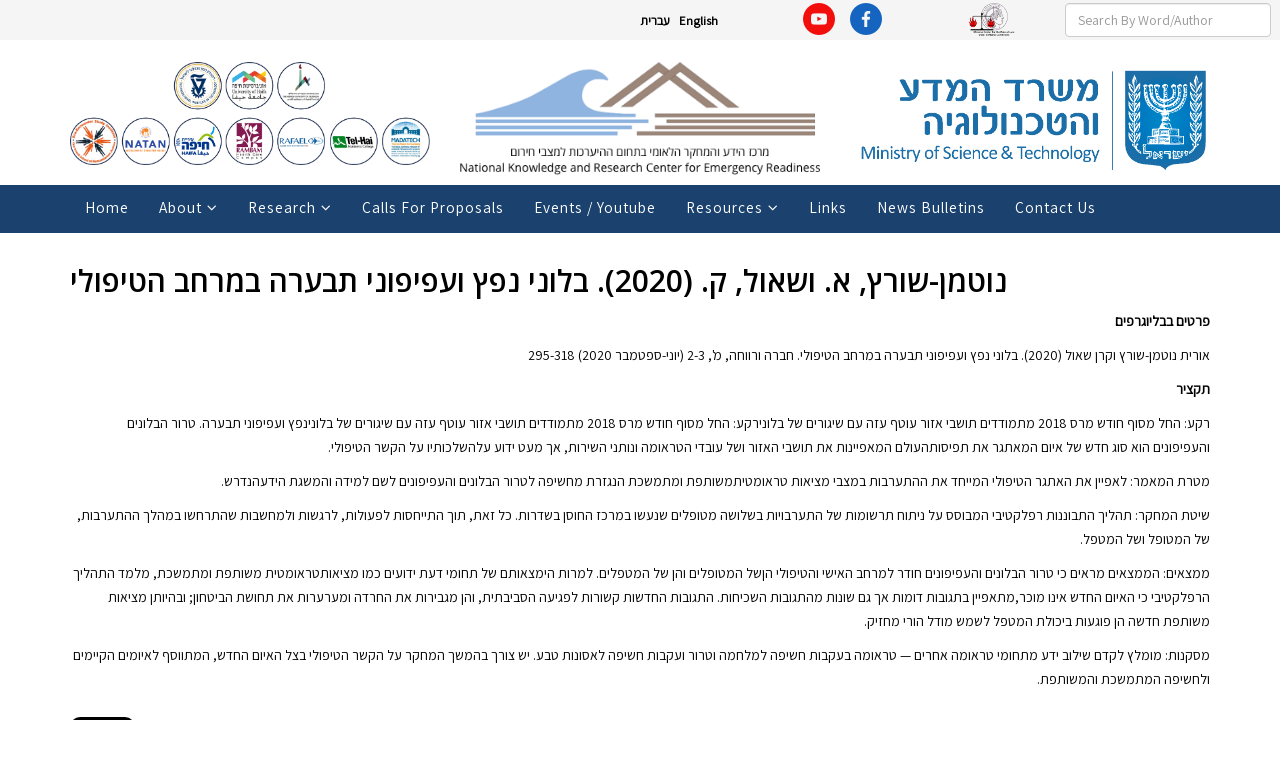

--- FILE ---
content_type: text/html; charset=utf-8
request_url: https://muchanut.haifa.ac.il/index.php/en/component/k2/item/643-2020
body_size: 13235
content:
<!DOCTYPE html>
<html prefix="og: http://ogp.me/ns#" xmlns="http://www.w3.org/1999/xhtml" xml:lang="en-gb" lang="en-gb" dir="ltr">
    <head>
        <meta http-equiv="X-UA-Compatible" content="IE=edge">
        <meta name="viewport" content="width=device-width, initial-scale=1">
                <!-- head -->
        <base href="https://muchanut.haifa.ac.il/index.php/en/component/k2/item/643-2020" />
	<meta http-equiv="content-type" content="text/html; charset=utf-8" />
	<meta name="author" content="Michal Ben Gal" />
	<meta property="og:url" content="https://muchanut.haifa.ac.il/index.php/en/component/k2/item/643-2020" />
	<meta property="og:type" content="article" />
	<meta property="og:title" content="National Knowledge and Research Center for Emergency Readiness - נוטמן-שורץ, א. ושאול, ק. (2020). בלוני נפץ ועפיפוני תבערה במרחב הטיפולי" />
	<meta property="og:description" content="פרטים בבליוגרפים אורית נוטמן-שורץ וקרן שאול (2020).&amp;nbsp;בלוני נפץ ועפיפוני תבערה במרחב הטיפולי. חברה ורווחה, מ&amp;#39;, 2-3 (יוני-ספטמבר 2020) 295-318 תקציר רקע: החל מסוף חודש מרס 2018 מתמודדים תושבי אזור עוטף עזה עם שיגורים של בלונירקע: החל מסוף חודש מרס 2018 מתמודדים תושבי אזור עוטף עזה עם שיגורים ש..." />
	<meta name="twitter:card" content="summary" />
	<meta name="twitter:title" content="National Knowledge and Research Center for Emergency Readiness - נוטמן-שורץ, א. ושאול, ק. (2020). בלוני נפץ ועפיפוני תבערה במרחב הטיפולי" />
	<meta name="twitter:description" content="פרטים בבליוגרפים אורית נוטמן-שורץ וקרן שאול (2020).&amp;nbsp;בלוני נפץ ועפיפוני תבערה במרחב הטיפולי. חברה ורווחה, מ&amp;#39;, 2-3 (יוני-ספטמבר 2020) 295-318 תקציר רקע: החל מסוף חודש מרס 2018 מתמודדים תושבי אז..." />
	<meta name="description" content="פרטים בבליוגרפים אורית נוטמן-שורץ וקרן שאול (2020).&amp;nbsp;בלוני נפץ ועפיפוני תבערה במרחב הטיפולי. חברה ורווחה, מ&amp;#39;, 2-3 (יוני-ספטמבר 2020) 295-318 ת..." />
	<meta name="generator" content="Joomla! - Open Source Content Management" />
	<title>National Knowledge and Research Center for Emergency Readiness - נוטמן-שורץ, א. ושאול, ק. (2020). בלוני נפץ ועפיפוני תבערה במרחב הטיפולי</title>
	<link href="/index.php/en/component/k2/item/643-2020" rel="canonical" />
	<link href="/templates/shaper_helix3/images/favicon.ico" rel="shortcut icon" type="image/vnd.microsoft.icon" />
	<link href="https://muchanut.haifa.ac.il/index.php/en/component/search/?id=643:2020&amp;format=opensearch" rel="search" title="Search National Knowledge and Research Center for Emergency Readiness" type="application/opensearchdescription+xml" />
	<link href="https://cdn.jsdelivr.net/npm/magnific-popup@1.1.0/dist/magnific-popup.min.css" rel="stylesheet" type="text/css" />
	<link href="https://cdn.jsdelivr.net/npm/simple-line-icons@2.4.1/css/simple-line-icons.css" rel="stylesheet" type="text/css" />
	<link href="/components/com_k2/css/k2.css?v=2.10.3&b=20200429" rel="stylesheet" type="text/css" />
	<link href="//fonts.googleapis.com/css?family=Open+Sans:300,300italic,regular,italic,600,600italic,700,700italic,800,800italic&amp;subset=latin" rel="stylesheet" type="text/css" />
	<link href="/templates/shaper_helix3/css/bootstrap.min.css" rel="stylesheet" type="text/css" />
	<link href="/templates/shaper_helix3/css/font-awesome.min.css" rel="stylesheet" type="text/css" />
	<link href="/templates/shaper_helix3/css/legacy.css" rel="stylesheet" type="text/css" />
	<link href="/templates/shaper_helix3/css/template.css" rel="stylesheet" type="text/css" />
	<link href="/templates/shaper_helix3/css/presets/preset1.css" rel="stylesheet" type="text/css" class="preset" />
	<link href="/templates/shaper_helix3/css/frontend-edit.css" rel="stylesheet" type="text/css" />
	<link href="/modules/mod_jaslideshowlite/assets/css/animate.css" rel="stylesheet" type="text/css" />
	<link href="/modules/mod_jaslideshowlite/assets/css/mod_jaslideshowlite.css" rel="stylesheet" type="text/css" />
	<link href="/modules/mod_jaslideshowlite/assets/css/mod_jaslideshowlite-fade.css" rel="stylesheet" type="text/css" />
	<link href="/media/mod_languages/css/template.css?6f6c711540052f85abc056a646a041d0" rel="stylesheet" type="text/css" />
	<style type="text/css">

                        /* K2 - Magnific Popup Overrides */
                        .mfp-iframe-holder {padding:10px;}
                        .mfp-iframe-holder .mfp-content {max-width:100%;width:100%;height:100%;}
                        .mfp-iframe-scaler iframe {background:#fff;padding:10px;box-sizing:border-box;box-shadow:none;}
                    body{font-family:Open Sans, sans-serif; font-weight:300; }h1{font-family:Open Sans, sans-serif; font-weight:800; }h2{font-family:Open Sans, sans-serif; font-weight:600; }h3{font-family:Open Sans, sans-serif; font-weight:normal; }h4{font-family:Open Sans, sans-serif; font-weight:normal; }h5{font-family:Open Sans, sans-serif; font-weight:600; }h6{font-family:Open Sans, sans-serif; font-weight:600; }.sp-megamenu-parent .sp-dropdown li.sp-menu-item >a.sp-group-title {
    text-transform: uppercase;
    font-weight: bold;
    background: #8fb4df;
}

/* ==== MOBILE ==== */

@media only screen 
  and (min-device-width: 320px) 
  and (max-device-width: 480px)
  and (-webkit-min-device-pixel-ratio: 2) {

div#sp-header-icons {
    padding-top: 15px;
}

input{
    width: 127px !important;
}

div#sp-language-switcher {
    text-align: left !important;
    padding-right: 0px !important;
    padding-left: 8px !important;
}

#sp-top-bar .sp-module {
    margin: 0px !important;
    padding: 0px !important;
}

div#sp-youtube-icon {
    text-align: left !important;
    padding: 0px !important;
    margin: 0px !important;
}

}

/* ==== END OF MOBILE ==== */

article.item.item-page p {
    font-size: 1.2em;
}

.sp-module ul >li >a {
    color: #000000;
    font-size: 0.7em;
    font-weight: bold;
}

.sp-module .sp-module-title {
    font-size: 1.3em;
}

.sp-module-content {
    font-size: 1.3em;
}


a{
color:#053c65;
}

h3.catItemTitle {
    font-size: 1.2em;
    font-weight: normal;
}

div.catItemView {
    margin-bottom: 2px;
    padding: 4px;
}

div.itemListCategory {
    background: transparent;
    border: 0px solid #ddd;
    border-radius: 4px;
    margin: 0px;
    padding: 0px;
}

#sp-facebook-icon .sp-module{
margin:0px !important;
}

#sp-youtube-icon .sp-module{
margin:0px !important;
}



div#sp-facebook-icon {
   
  
    margin: 0px;
}

div#sp-youtube-icon {
    text-align: right;
    padding: 0px;
    margin: 0px;
}

body{
font-family: 'Assistant', sans-serif !important;
}

h3 {
  
    font-weight: bold;
}

.btn > img {
    max-width: 10%;
    height: auto;
float: left;
}

.btn-info {
    color: #fff;
    background-color: #D8D8D8;
    border-color: #979797;
    width: 220px;
    color: #000;
}


div#sp-language-switcher {
    text-align: right;
}

section#sp-logos {
    padding-top: 10px;
}

section#sp-top-menu {
    background: #1B426F;
height: 48px;
}


/* === MOBILE HEADER === */

@media only screen 
  and (min-device-width: 320px) 
  and (max-device-width: 480px)
  and (-webkit-min-device-pixel-ratio: 2) {

.LcHLogo {
    max-width: 160px !important;
    padding-top: 10px !important;
}

p.UoHLogo {
    float: right;
    padding-right: 10px;
    padding-top: 12px;
    max-width: 50px;
}

.MRSLogo {
    max-width: 45px;
    padding-top: 8px;
}

}



/* === END MOBILE HEADER === */

.LcHLogo{
display: block;
margin-left: auto;
margin-right: auto;
max-width: 350px;
padding-top: 23px;
}

p.UoHLogo {
    float: right;
}

body.rtl .sp-megamenu-parent { float: right !important; }

.sp-megamenu-parent {
  display: block;
  float: left;
  list-style: outside none none;
  margin: 0;
  padding: 0;
  z-index: 9;
}


.sp-megamenu-parent {
  display: block;
  float: left;
  list-style: outside none none;
  margin: 0;
  padding: 0;
  z-index: 9;
}

#sp-main-body {
    padding: 20px 0;
}

/* ======== GENERAL ========== */

body{
color:#000;
font-family: 'Assistant', sans-serif !important;
}


/* ======== HEADER ========== */

#sp-top-bar {
    padding-top: 3px;
height: 40px;
}


/* ======== MENU ========== */

#sp-header {
    background: #003366;
    box-shadow: 0 3px 3px rgba(0,0,0,0.05);
    height: 37px;
    left: 0;
    position: relative;
    top: 0;
    width: 100%;
    z-index: 99;
}

.sp-megamenu-parent >li >a {
    font-size: 1.1em;
    text-transform: capitalize;
line-height: 45px;
    color: #fff;
}

/* Hamburger */

#offcanvas-toggler {
float: left;
    line-height: 45px;
}

#offcanvas-toggler >i {
    color: #fff;
}


/* ======== MAINBODY ========== */

.entry-header {
    margin-bottom: 10px;
}

.HCTPA_mainBody{
font-size:1.3em;
line-height: 1.7em;
padding-bottom: 20px;
    padding-top: 20px;
}

.ja-ss-item {
    min-height: inherit;
}

/* ======== FOOTER ========== */

#sp-footer {
    background: #003366;
}


div.catItemView {
    margin-bottom: 0px;
    padding: 0px;
}

#sp-madalogo.col-md-4 {
float: right;
}

#sp-muchanut-logo.col-md-4 {
float: right;
}



div.tagItemHeader h2.tagItemTitle {

    padding: 10px 0 4px 0;

    margin: 0;

    font-size: 16px;

}

 

div.tagItemView {

    margin-bottom: 0px;

}#sp-top-bar{ background-color:#f5f5f5;color:#999999; }
	</style>
	<script type="application/json" class="joomla-script-options new">{"csrf.token":"944a0e1aed78ddc5f109f63ea0aa1a78","system.paths":{"root":"","base":""}}</script>
	<script src="/media/jui/js/jquery.min.js?6f6c711540052f85abc056a646a041d0" type="text/javascript"></script>
	<script src="/media/jui/js/jquery-noconflict.js?6f6c711540052f85abc056a646a041d0" type="text/javascript"></script>
	<script src="/media/jui/js/jquery-migrate.min.js?6f6c711540052f85abc056a646a041d0" type="text/javascript"></script>
	<script src="https://cdn.jsdelivr.net/npm/magnific-popup@1.1.0/dist/jquery.magnific-popup.min.js" type="text/javascript"></script>
	<script src="/media/k2/assets/js/k2.frontend.js?v=2.10.3&b=20200429&sitepath=/" type="text/javascript"></script>
	<script src="/templates/shaper_helix3/js/bootstrap.min.js" type="text/javascript"></script>
	<script src="/templates/shaper_helix3/js/jquery.sticky.js" type="text/javascript"></script>
	<script src="/templates/shaper_helix3/js/main.js" type="text/javascript"></script>
	<script src="/templates/shaper_helix3/js/frontend-edit.js" type="text/javascript"></script>
	<script src="/media/system/js/mootools-core.js?6f6c711540052f85abc056a646a041d0" type="text/javascript"></script>
	<script src="/media/system/js/core.js?6f6c711540052f85abc056a646a041d0" type="text/javascript"></script>
	<script src="/modules/mod_jaslideshowlite/assets/js/script.js" type="text/javascript"></script>
	<script type="application/ld+json">

                {
                    "@context": "https://schema.org",
                    "@type": "Article",
                    "mainEntityOfPage": {
                        "@type": "WebPage",
                        "@id": "https://muchanut.haifa.ac.il/index.php/en/component/k2/item/643-2020"
                    },
                    "url": "https://muchanut.haifa.ac.il/index.php/en/component/k2/item/643-2020",
                    "headline": "National Knowledge and Research Center for Emergency Readiness - נוטמן-שורץ, א. ושאול, ק. (2020). בלוני נפץ ועפיפוני תבערה במרחב הטיפולי",
                    "datePublished": "2021-01-03 10:07:42",
                    "dateModified": "2021-01-03 10:28:26",
                    "author": {
                        "@type": "Person",
                        "name": "Michal Ben Gal",
                        "url": "https://muchanut.haifa.ac.il/index.php/en/component/k2/itemlist/user/709-michalbengal"
                    },
                    "publisher": {
                        "@type": "Organization",
                        "name": "National Knowledge and Research Center for Emergency Readiness",
                        "url": "https://muchanut.haifa.ac.il/",
                        "logo": {
                            "@type": "ImageObject",
                            "name": "National Knowledge and Research Center for Emergency Readiness",
                            "width": "",
                            "height": "",
                            "url": "https://muchanut.haifa.ac.il/"
                        }
                    },
                    "articleSection": "https://muchanut.haifa.ac.il/index.php/en/component/k2/itemlist/category/1-items",
                    "keywords": "",
                    "description": "פרטים בבליוגרפים אורית נוטמן-שורץ וקרן שאול (2020). בלוני נפץ ועפיפוני תבערה במרחב הטיפולי. חברה ורווחה, מ&#039;, 2-3 (יוני-ספטמבר 2020) 295-318 תקציר רקע: החל מסוף חודש מרס 2018 מתמודדים תושבי אזור עוטף עזה עם שיגורים של בלונירקע: החל מסוף חודש מרס 2018 מתמודדים תושבי אזור עוטף עזה עם שיגורים של בלונינפץ ועפיפוני תבערה. טרור הבלונים והעפיפונים הוא סוג חדש של איום המאתגר את תפיסותהעולם המאפיינות את תושבי האזור ושל עובדי הטראומה ונותני השירות, אך מעט ידוע עלהשלכותיו על הקשר הטיפולי. מטרת המאמר: לאפיין את האתגר הטיפולי המייחד את ההתערבות במצבי מציאות טראומטיתמשותפת ומתמשכת הנגזרת מחשיפה לטרור הבלונים והעפיפונים לשם למידה והמשגת הידעהנדרש. שיטת המחקר: תהליך התבוננות רפלקטיבי המבוסס על ניתוח תרשומות של התערבויות בשלושה מטופלים שנעשו במרכז החוסן בשדרות. כל זאת, תוך התייחסות לפעולות, לרגשות ולמחשבות שהתרחשו במהלך ההתערבות, של המטופל ושל המטפל. ממצאים: הממצאים מראים כי טרור הבלונים והעפיפונים חודר למרחב האישי והטיפולי הןשל המטופלים והן של המטפלים. למרות הימצאותם של תחומי דעת ידועים כמו מציאותטראומטית משותפת ומתמשכת, מלמד התהליך הרפלקטיבי כי האיום החדש אינו מוכר,מתאפיין בתגובות דומות אך גם שונות מהתגובות השכיחות. התגובות החדשות קשורות לפגיעה הסביבתית, והן מגבירות את החרדה ומערערות את תחושת הביטחון; ובהיותן מציאות משותפת חדשה הן פוגעות ביכולת המטפל לשמש מודל הורי מחזיק. מסקנות: מומלץ לקדם שילוב ידע מתחומי טראומה אחרים — טראומה בעקבות חשיפה למלחמה וטרור ועקבות חשיפה לאסונות טבע. יש צורך בהמשך המחקר על הקשר הטיפולי בצל האיום החדש, המתווסף לאיומים הקיימים ולחשיפה המתמשכת והמשותפת.",
                    "articleBody": "פרטים בבליוגרפים אורית נוטמן-שורץ וקרן שאול (2020). בלוני נפץ ועפיפוני תבערה במרחב הטיפולי. חברה ורווחה, מ&#039;, 2-3 (יוני-ספטמבר 2020) 295-318 תקציר רקע: החל מסוף חודש מרס 2018 מתמודדים תושבי אזור עוטף עזה עם שיגורים של בלונירקע: החל מסוף חודש מרס 2018 מתמודדים תושבי אזור עוטף עזה עם שיגורים של בלונינפץ ועפיפוני תבערה. טרור הבלונים והעפיפונים הוא סוג חדש של איום המאתגר את תפיסותהעולם המאפיינות את תושבי האזור ושל עובדי הטראומה ונותני השירות, אך מעט ידוע עלהשלכותיו על הקשר הטיפולי. מטרת המאמר: לאפיין את האתגר הטיפולי המייחד את ההתערבות במצבי מציאות טראומטיתמשותפת ומתמשכת הנגזרת מחשיפה לטרור הבלונים והעפיפונים לשם למידה והמשגת הידעהנדרש. שיטת המחקר: תהליך התבוננות רפלקטיבי המבוסס על ניתוח תרשומות של התערבויות בשלושה מטופלים שנעשו במרכז החוסן בשדרות. כל זאת, תוך התייחסות לפעולות, לרגשות ולמחשבות שהתרחשו במהלך ההתערבות, של המטופל ושל המטפל. ממצאים: הממצאים מראים כי טרור הבלונים והעפיפונים חודר למרחב האישי והטיפולי הןשל המטופלים והן של המטפלים. למרות הימצאותם של תחומי דעת ידועים כמו מציאותטראומטית משותפת ומתמשכת, מלמד התהליך הרפלקטיבי כי האיום החדש אינו מוכר,מתאפיין בתגובות דומות אך גם שונות מהתגובות השכיחות. התגובות החדשות קשורות לפגיעה הסביבתית, והן מגבירות את החרדה ומערערות את תחושת הביטחון; ובהיותן מציאות משותפת חדשה הן פוגעות ביכולת המטפל לשמש מודל הורי מחזיק. מסקנות: מומלץ לקדם שילוב ידע מתחומי טראומה אחרים — טראומה בעקבות חשיפה למלחמה וטרור ועקבות חשיפה לאסונות טבע. יש צורך בהמשך המחקר על הקשר הטיפולי בצל האיום החדש, המתווסף לאיומים הקיימים ולחשיפה המתמשכת והמשותפת."
                }
                
	</script>
	<script type="text/javascript">

var sp_preloader = '0';

var sp_gotop = '0';

var sp_offanimation = 'slidetop';

	</script>

        <link href="https://fonts.googleapis.com/css?family=Assistant" rel="stylesheet">
    </head>

    <body class="site com-k2 view-item no-layout no-task en-gb ltr  sticky-header layout-fluid off-canvas-menu-init">

        <div class="body-wrapper">
            <div class="body-innerwrapper">
                <section id="sp-top-bar"><div class="container"><div class="row"><div id="sp-language-switcher" class="col-xs-4 col-sm-7 col-md-7"><div class="sp-column "><div class="sp-module "><div class="sp-module-content"><div class="mod-languages">

	<ul class="lang-inline" dir="ltr">
						<li>
			<a href="/index.php/he/">
							עברית						</a>
			</li>
											<li class="lang-active">
			<a href="https://muchanut.haifa.ac.il/index.php/en/component/k2/item/643-2020">
							English						</a>
			</li>
				</ul>

</div>
</div></div></div></div><div id="sp-youtube-icon" class="col-xs-1 col-sm-1 col-md-1"><div class="sp-column "><div class="sp-module "><div class="sp-module-content">

<div class="custom"  >
	<div class="YouTube_icon"><a href="https://www.youtube.com/channel/UC19QakHZpzUfMayW6cqmwPQ" target="_blank" rel="noopener"><img src="/images/YouTube_icon.png" alt="YouTube icon" /></a></div></div>
</div></div></div></div><div id="sp-facebook-icon" class="col-xs-2 col-sm-1 col-md-1"><div class="sp-column "><div class="sp-module "><div class="sp-module-content">

<div class="custom"  >
	<p><a href="https://www.facebook.com/emergencyreadiness/" target="_blank" rel="noopener"><img src="/images/Facebook_icon.png" alt="Facebook icon" /></a><a href="https://www.facebook.com/emergencyreadiness/" target="_blank" rel="noopener"></a></p></div>
</div></div></div></div><div id="sp-minerva-icon" class="col-xs-5 col-sm-1 col-md-1"><div class="sp-column "><div class="sp-module "><div class="sp-module-content">

<div class="custom"  >
	<div class="facebookIcon" dir="ltr"><a href="https://minervaxtremelaw.haifa.ac.il/" target="_blank" rel="noopener"><img src="/images/minerva_icon.png" alt="minerva icon" style="float: left;" /></a></div></div>
</div></div></div></div><div id="sp-search" class="col-sm-2 col-md-2 hidden-xs"><div class="sp-column "><div class="sp-module "><div class="sp-module-content"><div class="search">
	<form action="/index.php/en/component/k2/" method="post">
		<input name="searchword" id="mod-search-searchword" maxlength="200"  class="inputbox search-query" type="text" size="20" placeholder="Search By Word/Author" />		<input type="hidden" name="task" value="search" />
		<input type="hidden" name="option" value="com_search" />
		<input type="hidden" name="Itemid" value="" />
	</form>
</div>
</div></div></div></div></div></div></section><section id="sp-section-2"><div class="container"><div class="row"><div id="sp-search" class="col-sm-12 col-md-12 hidden-md hidden-lg hidden-sm"><div class="sp-column "><div class="sp-module "><div class="sp-module-content"><div class="search">
	<form action="/index.php/en/component/k2/" method="post">
		<input name="searchword" id="mod-search-searchword" maxlength="200"  class="inputbox search-query" type="text" size="20" placeholder="Search By Word/Author" />		<input type="hidden" name="task" value="search" />
		<input type="hidden" name="option" value="com_search" />
		<input type="hidden" name="Itemid" value="" />
	</form>
</div>
</div></div></div></div></div></div></section><section id="sp-logos"><div class="container"><div class="row"><div id="sp-madalogo" class="col-sm-4 col-md-4"><div class="sp-column "><div class="sp-module "><div class="sp-module-content">

<div class="custom"  >
	<p><img src="/images/images/logo4.png" alt="mada logo2" /></p></div>
</div></div></div></div><div id="sp-muchanut-logo" class="col-sm-4 col-md-4"><div class="sp-column "><div class="sp-module "><div class="sp-module-content">

<div class="custom"  >
	<p><img src="/images/Muchanut_logo2.png" alt="Muchanut logo2" /></p></div>
</div></div></div></div><div id="sp-header-icons" class="col-sm-4 col-md-4"><div class="sp-column "><div class="sp-module "><div class="sp-module-content">

<div class="custom"  >
	<p><img src="/images/All_partners_logo_eng.png" alt="All partners logo eng" width="495" height="142" /></p></div>
</div></div></div></div></div></div></section><section id="sp-top-menu"><div class="container"><div class="row"><div id="sp-menu" class="col-xs-4 col-sm-12 col-md-12"><div class="sp-column ">			<div class='sp-megamenu-wrapper'>
				<a id="offcanvas-toggler" class="visible-sm visible-xs" aria-label="Helix Megamenu Options" href="#"><i class="fa fa-bars" aria-hidden="true" title="Helix Megamenu Options"></i></a>
				<ul class="sp-megamenu-parent menu-fade hidden-sm hidden-xs"><li class="sp-menu-item"><a  href="/index.php/en/home"  >Home</a></li><li class="sp-menu-item sp-has-child"><a  href="#"  >About</a><div class="sp-dropdown sp-dropdown-main sp-dropdown-mega sp-menu-right" style="width: 600px;"><div class="sp-dropdown-inner"><div class="row"><div class="col-sm-6"><ul class="sp-mega-group"><li class="sp-menu-item sp-has-child"><a class="sp-group-title" href="javascript:void(0);"  ></a><ul class="sp-mega-group-child sp-dropdown-items"><li class="sp-menu-item"><a  href="/index.php/en/about-eng/first-row/head-of-center"  >Head of Center</a></li><li class="sp-menu-item"><a  href="/index.php/en/about-eng/first-row/head-of-center-2"  >Research Group Heads</a></li><li class="sp-menu-item"><a  href="/index.php/en/about-eng/first-row/center-staff"  >Center Staff</a></li><li class="sp-menu-item"><a  href="/index.php/en/about-eng/first-row/researchers"  >Researchers</a></li></ul></li></ul></div><div class="col-sm-6"><ul class="sp-mega-group"><li class="sp-menu-item sp-has-child"><a class="sp-group-title" href="javascript:void(0);"  ></a><ul class="sp-mega-group-child sp-dropdown-items"><li class="sp-menu-item"><a  href="/index.php/en/about-eng/second-row/other-partners"  >Other Partners</a></li><li class="sp-menu-item"><a  href="/index.php/en/about-eng/second-row/steering-committee"  >Steering Committee</a></li><li class="sp-menu-item"><a  href="/index.php/en/about-eng/second-row/affiliates"  >Affiliates</a></li></ul></li></ul></div></div></div></div></li><li class="sp-menu-item sp-has-child"><a  href="#"  >Research</a><div class="sp-dropdown sp-dropdown-main sp-dropdown-mega sp-menu-right" style="width: 600px;"><div class="sp-dropdown-inner"><div class="row"><div class="col-sm-6"><ul class="sp-mega-group"><li class="sp-menu-item sp-has-child"><ul class="sp-mega-group-child sp-dropdown-items"><li class="sp-menu-item"><a  href="/index.php/en/research/seperato1/center-research"  >Center Research</a></li><li class="sp-menu-item"><a  href="https://muchanut.haifa.ac.il/index.php/en/resources/information/publication-repository"  >Digital Library</a></li><li class="sp-menu-item"><a  href="/index.php/en/research/seperato1/related-research-center-members"  >Related Research (Center members)</a></li><li class="sp-menu-item"><a  href="/index.php/en/research/seperato1/quick-response-research"  >Ad Hoc Solicited Research</a></li></ul></li></ul></div><div class="col-sm-6"><ul class="sp-mega-group"><li class="sp-menu-item sp-has-child"><ul class="sp-mega-group-child sp-dropdown-items"><li class="sp-menu-item"><a  href="/index.php/en/research/seperato2/outside-sources"  >Outside Sources</a></li><li class="sp-menu-item"><a  href="/index.php/en/research/seperato2/publications"  >Center Publications</a></li><li class="sp-menu-item"><a  href="/index.php/en/research/seperato2/covid19"  >COVID-19 Academic publications</a></li></ul></li></ul></div></div></div></div></li><li class="sp-menu-item"><a  href="/index.php/en/calls-for-proposals"  >Calls for Proposals</a></li><li class="sp-menu-item"><a  href="/index.php/en/events"  >Events / Youtube</a></li><li class="sp-menu-item sp-has-child"><a  href="#"  >Resources</a><div class="sp-dropdown sp-dropdown-main sp-dropdown-mega sp-menu-center" style="width: 600px;left: -300px;"><div class="sp-dropdown-inner"><div class="row"><div class="col-sm-4"><ul class="sp-mega-group"><li class="sp-menu-item sp-has-child featured"><a class="sp-group-title" href="javascript:void(0);"  >Information</a><ul class="sp-mega-group-child sp-dropdown-items"><li class="sp-menu-item"><a  href="/index.php/en/resources/information/publication-repository"  >Publication repository</a></li><li class="sp-menu-item"><a  href="/index.php/en/resources/information/recorded-lectures-eng"  >Recorded lectures</a></li><li class="sp-menu-item"><a  href="/index.php/en/resources/information/emergency-information-in-israel-and-disaster-related-sites"  >Emergency Information in Israel and disaster related sites</a></li></ul></li></ul></div><div class="col-sm-4"><ul class="sp-mega-group"><li class="sp-menu-item sp-has-child"><a class="sp-group-title" href="javascript:void(0);"  >Data bases</a><ul class="sp-mega-group-child sp-dropdown-items"><li class="sp-menu-item"><a  href="/index.php/en/resources/data-bases/gis-eng"  >GIS</a></li><li class="sp-menu-item"><a  href="/index.php/en/resources/data-bases/regulation-eng"  >Regulation</a></li></ul></li></ul></div><div class="col-sm-4"><ul class="sp-mega-group"><li class="sp-menu-item sp-has-child"><a class="sp-group-title" href="javascript:void(0);"  >Emergency Events</a><ul class="sp-mega-group-child sp-dropdown-items"><li class="sp-menu-item"><a  href="/index.php/en/resources/case-studies-english/case-studies-in-israel-eng"  >Case studies in Israel</a></li><li class="sp-menu-item"><a  href="/index.php/en/resources/case-studies-english/emergency-events-world-wide"  >Emergency Events World Wide</a></li></ul></li></ul></div></div></div></div></li><li class="sp-menu-item"><a  href="/index.php/en/links"  >Links</a></li><li class="sp-menu-item"><a  href="/index.php/en/media2"  >News Bulletins</a></li><li class="sp-menu-item"><a  href="/index.php/en/contact-us"  >Contact Us</a></li></ul>			</div>
		</div></div></div></div></section><section id="sp-section-5"><div class="container"><div class="row"><div id="sp-top-picture" class="col-sm-12 col-md-12"><div class="sp-column "><div class="sp-module "><div class="sp-module-content">
<div id="ja-ss-119" class="ja-ss ja-ss-wrap fade"  style="visibility: hidden">
	<div class="ja-ss-items">
			<div class="ja-ss-item">
			<img src="/images/resized/images/image_rotator/01_1230_250.jpg" alt=""/>

									<div class="ja-ss-mask"></div>
		</div>
			<div class="ja-ss-item">
			<img src="/images/resized/images/image_rotator/02_1230_250.jpg" alt=""/>

									<div class="ja-ss-mask"></div>
		</div>
			<div class="ja-ss-item">
			<img src="/images/resized/images/image_rotator/03_1230_250.jpg" alt=""/>

									<div class="ja-ss-mask"></div>
		</div>
			<div class="ja-ss-item">
			<img src="/images/resized/images/image_rotator/04_1230_250.jpg" alt=""/>

									<div class="ja-ss-mask"></div>
		</div>
			<div class="ja-ss-item">
			<img src="/images/resized/images/image_rotator/05_1230_250.jpg" alt=""/>

									<div class="ja-ss-mask"></div>
		</div>
			<div class="ja-ss-item">
			<img src="/images/resized/images/image_rotator/06_1230_250.jpg" alt=""/>

									<div class="ja-ss-mask"></div>
		</div>
		</div>
	
		</div><script type="text/javascript">
	window.addEvent('domready', function(){
		window.jassliteInst = window.jassliteInst || [];
		window.jassliteInst.push(new JASliderCSS('ja-ss-119', {
			interval: 5000,
			duration: 1000,
			
			repeat: true,
			autoplay: 1,
			
			navigation: 0,
			thumbnail: 0,
			
			urls:['','','','','',''],
			targets:['','','','','','']
		}));
	});
</script>
<!-- Fix animation in IE -->
<!--[if IE]>
	<script type="text/javascript">
		jassurl = '/modules/mod_jaslideshowlite/assets/'; 
	</script>
	<script type="text/javascript" src="/modules/mod_jaslideshowlite/assets/js/iefix.js"></script>
<![endif]-->

</div></div></div></div></div></div></section><section id="sp-main-body"><div class="container"><div class="row"><div id="sp-component" class="col-sm-12 col-md-12"><div class="sp-column "><div id="system-message-container">
	</div>


<!-- Start K2 Item Layout -->
<span id="startOfPageId643"></span>

<div id="k2Container" class="itemView">
    <!-- Plugins: BeforeDisplay -->
    
    <!-- K2 Plugins: K2BeforeDisplay -->
    
    <div class="itemHeader">
        
                <!-- Item title -->
        <h2 class="itemTitle">
            
            נוטמן-שורץ, א. ושאול, ק. (2020). בלוני נפץ ועפיפוני תבערה במרחב הטיפולי
                    </h2>
        
            </div>

    <!-- Plugins: AfterDisplayTitle -->
    
    <!-- K2 Plugins: K2AfterDisplayTitle -->
    
    
    
    <div class="itemBody">
        <!-- Plugins: BeforeDisplayContent -->
        
        <!-- K2 Plugins: K2BeforeDisplayContent -->
        
        
        
        <!-- Item text -->
        <div class="itemFullText">
            <p style="direction: rtl;"><strong>פרטים בבליוגרפים</strong></p>
<p style="direction: rtl;">אורית נוטמן-שורץ וקרן שאול (2020).&nbsp;בלוני נפץ ועפיפוני תבערה במרחב הטיפולי. חברה ורווחה, מ', 2-3 (יוני-ספטמבר 2020) 295-318</p>
<p style="direction: rtl;"><strong>תקציר</strong></p>
<p style="direction: rtl;">רקע: החל מסוף חודש מרס 2018 מתמודדים תושבי אזור עוטף עזה עם שיגורים של בלונירקע: החל מסוף חודש מרס 2018 מתמודדים תושבי אזור עוטף עזה עם שיגורים של בלונינפץ ועפיפוני תבערה. טרור הבלונים והעפיפונים הוא סוג חדש של איום המאתגר את תפיסותהעולם המאפיינות את תושבי האזור ושל עובדי הטראומה ונותני השירות, אך מעט ידוע עלהשלכותיו על הקשר הטיפולי.</p>
<p style="direction: rtl;">מטרת המאמר: לאפיין את האתגר הטיפולי המייחד את ההתערבות במצבי מציאות טראומטיתמשותפת ומתמשכת הנגזרת מחשיפה לטרור הבלונים והעפיפונים לשם למידה והמשגת הידעהנדרש.</p>
<p style="direction: rtl;">שיטת המחקר: תהליך התבוננות רפלקטיבי המבוסס על ניתוח תרשומות של התערבויות בשלושה מטופלים שנעשו במרכז החוסן בשדרות. כל זאת, תוך התייחסות לפעולות, לרגשות ולמחשבות שהתרחשו במהלך ההתערבות, של המטופל ושל המטפל.</p>
<p style="direction: rtl;">ממצאים: הממצאים מראים כי טרור הבלונים והעפיפונים חודר למרחב האישי והטיפולי הןשל המטופלים והן של המטפלים. למרות הימצאותם של תחומי דעת ידועים כמו מציאותטראומטית משותפת ומתמשכת, מלמד התהליך הרפלקטיבי כי האיום החדש אינו מוכר,מתאפיין בתגובות דומות אך גם שונות מהתגובות השכיחות. התגובות החדשות קשורות לפגיעה הסביבתית, והן מגבירות את החרדה ומערערות את תחושת הביטחון; ובהיותן מציאות משותפת חדשה הן פוגעות ביכולת המטפל לשמש מודל הורי מחזיק.</p>
<p style="direction: rtl;">מסקנות: מומלץ לקדם שילוב ידע מתחומי טראומה אחרים — טראומה בעקבות חשיפה למלחמה וטרור ועקבות חשיפה לאסונות טבע. יש צורך בהמשך המחקר על הקשר הטיפולי בצל האיום החדש, המתווסף לאיומים הקיימים ולחשיפה המתמשכת והמשותפת.</p>        </div>

        
        <div class="clr"></div>

        
        
        <!-- Plugins: AfterDisplayContent -->
        
        <!-- K2 Plugins: K2AfterDisplayContent -->
        
        <div class="clr"></div>
    </div>

        <!-- Social sharing -->
    <div class="itemSocialSharing">
                <!-- Twitter Button -->
        <div class="itemTwitterButton">
            <a href="https://twitter.com/share" class="twitter-share-button" data-url="https://muchanut.haifa.ac.il/index.php/en/component/k2/item/643-2020" data-via="" data-related="" data-lang="en-gb" data-dnt="true" data-show-count="true">Tweet</a>
            <script async src="https://platform.twitter.com/widgets.js" charset="utf-8"></script>
        </div>
        
                <!-- Facebook Button -->
        <div class="itemFacebookButton">
            <div id="fb-root"></div>
            <script async defer crossorigin="anonymous" src="https://connect.facebook.net/en_GB/sdk.js#xfbml=1&version=v3.3"></script>
            <div class="fb-like" data-href="https://muchanut.haifa.ac.il/index.php/en/component/k2/item/643-2020" data-width="160" data-layout="button_count" data-action="like" data-size="small" data-show-faces="false" data-share="true"></div>
        </div>
        
        
        <div class="clr"></div>
    </div>
    
    
    
        
        
    <div class="clr"></div>

    
    
    
    <!-- Plugins: AfterDisplay -->
    
    <!-- K2 Plugins: K2AfterDisplay -->
    
    
    
        <div class="itemBackToTop">
        <a class="k2Anchor" href="/index.php/en/component/k2/item/643-2020#startOfPageId643">
            back to top        </a>
    </div>
    
    <div class="clr"></div>
</div>
<!-- End K2 Item Layout -->

<!-- JoomlaWorks "K2" (v2.10.3) | Learn more about K2 at https://getk2.org -->

</div></div></div></div></section><footer id="sp-footer"><div class="container"><div class="row"><div id="sp-footer-muchanut" class="col-sm-12 col-md-12"><div class="sp-column "><div class="sp-module "><div class="sp-module-content">

<div class="custom"  >
	<p class="p1" dir="rtl" style="text-align: center;">אוניברסיטת חיפה, שד' אבא חושי 199, הר הכרמל, חיפה, 3498838<br />University of Haifa, 199 Aba Khoushy Ave. Mount Carmel, Haifa Israel,&nbsp;3498838<br /><a href="mailto:muchanut@hevra.haifa.ac.il"><span class="s1">muchanut@hevra.haifa.ac.il</span></a><span class="s1"></span><a href="mailto:emergencyreadinessresearch@gmail.com"><span class="s1"></span></a></p>
<p class="p1" dir="rtl" style="text-align: center;">בתמיכת: משרד המדע והטכנולוגיה והרשות הלאומית לחירום (רח"ל) במשרד הביטחון<br />Supported by: The Israel Ministry of Science and Technology<span class="Apple-converted-space">&nbsp; </span>| The National Emergency Management Authority, Ministry of Defense</p></div>
</div></div></div></div></div></div></footer>            </div> <!-- /.body-innerwrapper -->
        </div> <!-- /.body-innerwrapper -->

        <!-- Off Canvas Menu -->
        <div class="offcanvas-menu">
            <a href="#" class="close-offcanvas" aria-label="Close"><i class="fa fa-remove" aria-hidden="true" title="HELIX_CLOSE_MENU"></i></a>
            <div class="offcanvas-inner">
                                  <div class="sp-module "><div class="sp-module-content"><ul class="nav menu nav-pills">
<li class="item-101"><a href="/index.php/en/home" > Home</a></li><li class="item-180  deeper parent">		<a  href="#"  > About</a><span class="offcanvas-menu-toggler collapsed" data-toggle="collapse" data-target="#collapse-menu-180"><i class="open-icon fa fa-angle-down"></i><i class="close-icon fa fa-angle-up"></i></span><ul class="collapse" id="collapse-menu-180"><li class="item-317  divider deeper parent"><a class="separator ">first row</a>
<span class="offcanvas-menu-toggler collapsed" data-toggle="collapse" data-target="#collapse-menu-317"><i class="open-icon fa fa-angle-down"></i><i class="close-icon fa fa-angle-up"></i></span><ul class="collapse" id="collapse-menu-317"><li class="item-181"><a href="/index.php/en/about-eng/first-row/head-of-center" > Head of Center</a></li><li class="item-367"><a href="/index.php/en/about-eng/first-row/head-of-center-2" > Research Group Heads</a></li><li class="item-182"><a href="/index.php/en/about-eng/first-row/center-staff" > Center Staff</a></li><li class="item-183"><a href="/index.php/en/about-eng/first-row/researchers" > Researchers</a></li></ul></li><li class="item-318  divider deeper parent"><a class="separator ">Second row</a>
<span class="offcanvas-menu-toggler collapsed" data-toggle="collapse" data-target="#collapse-menu-318"><i class="open-icon fa fa-angle-down"></i><i class="close-icon fa fa-angle-up"></i></span><ul class="collapse" id="collapse-menu-318"><li class="item-184"><a href="/index.php/en/about-eng/second-row/other-partners" > Other Partners</a></li><li class="item-185"><a href="/index.php/en/about-eng/second-row/steering-committee" > Steering Committee</a></li><li class="item-186"><a href="/index.php/en/about-eng/second-row/affiliates" > Affiliates</a></li></ul></li></ul></li><li class="item-187">		<a  href="#"  > Research</a></li><li class="item-193"><a href="/index.php/en/calls-for-proposals" > Calls for Proposals</a></li><li class="item-194"><a href="/index.php/en/events" > Events / Youtube</a></li><li class="item-322  deeper parent">		<a  href="#"  > Resources</a><span class="offcanvas-menu-toggler collapsed" data-toggle="collapse" data-target="#collapse-menu-322"><i class="open-icon fa fa-angle-down"></i><i class="close-icon fa fa-angle-up"></i></span><ul class="collapse" id="collapse-menu-322"><li class="item-330 featured divider deeper parent"><a class="separator ">Information</a>
<span class="offcanvas-menu-toggler collapsed" data-toggle="collapse" data-target="#collapse-menu-330"><i class="open-icon fa fa-angle-down"></i><i class="close-icon fa fa-angle-up"></i></span><ul class="collapse" id="collapse-menu-330"><li class="item-333"><a href="/index.php/en/resources/information/publication-repository" > Publication repository</a></li><li class="item-337"><a href="/index.php/en/resources/information/recorded-lectures-eng" > Recorded lectures</a></li><li class="item-338"><a href="/index.php/en/resources/information/emergency-information-in-israel-and-disaster-related-sites" > Emergency Information in Israel and disaster related sites</a></li></ul></li><li class="item-331  divider deeper parent"><a class="separator ">Data bases</a>
<span class="offcanvas-menu-toggler collapsed" data-toggle="collapse" data-target="#collapse-menu-331"><i class="open-icon fa fa-angle-down"></i><i class="close-icon fa fa-angle-up"></i></span><ul class="collapse" id="collapse-menu-331"><li class="item-334"><a href="/index.php/en/resources/data-bases/gis-eng" > GIS</a></li><li class="item-195"><a href="/index.php/en/resources/data-bases/regulation-eng" > Regulation</a></li></ul></li><li class="item-332  divider deeper parent"><a class="separator ">Emergency Events</a>
<span class="offcanvas-menu-toggler collapsed" data-toggle="collapse" data-target="#collapse-menu-332"><i class="open-icon fa fa-angle-down"></i><i class="close-icon fa fa-angle-up"></i></span><ul class="collapse" id="collapse-menu-332"><li class="item-335"><a href="/index.php/en/resources/case-studies-english/case-studies-in-israel-eng" > Case studies in Israel</a></li><li class="item-340"><a href="/index.php/en/resources/case-studies-english/emergency-events-world-wide" > Emergency Events World Wide</a></li></ul></li><li class="item-315  divider"><a class="separator ">1st seperator</a>
</li><li class="item-316  divider deeper"><a class="separator ">2nd seperator </a>
<span class="offcanvas-menu-toggler collapsed" data-toggle="collapse" data-target="#collapse-menu-316"><i class="open-icon fa fa-angle-down"></i><i class="close-icon fa fa-angle-up"></i></span><ul class="collapse" id="collapse-menu-316"><li class="item-328"><a href="/index.php/en/2019-03-24-10-29-42/knoledge-reservoir/recordered-lectures-heb" > הרצאות מוקלטות</a></li><li class="item-329"><a href="/index.php/en/2019-03-24-10-29-42/knoledge-reservoir/emergency-information-in-israel-and-disaster-related-sites-hebrew" > מידע חירום בישראל ואתרים בנושאי חירום בישראל ובעולם</a></li><li class="item-366"><a href="/index.php/en/2019-03-24-10-29-42/knoledge-reservoir/monthly-article" > מחקר במוקד</a></li><li class="item-326"><a href="/index.php/en/2019-03-24-10-29-42/data-reservoir/gis-heb" > מיפוי גיאוגרפי GIS</a></li><li class="item-327"><a href="/index.php/en/2019-03-24-10-29-42/event-research-reservoir/event-investigating-israel-heb" > חקרי אירוע בישראל  </a></li><li class="item-339"><a href="/index.php/en/2019-03-24-10-29-42/event-research-reservoir/2019-06-12-08-46-34" > אירועים בעולם</a></li></ul></li></ul></li><li class="item-279"><a href="/index.php/en/links" > Links</a></li><li class="item-281"><a href="/index.php/en/media2" > News Bulletins</a></li><li class="item-197"><a href="/index.php/en/contact-us" > Contact Us</a></li></ul>
</div></div>
                            </div> <!-- /.offcanvas-inner -->
        </div> <!-- /.offcanvas-menu -->

        <script src="https://cdn.enable.co.il/licenses/enable-L784us7lrq4c35-1017-1514/init.js"></script>


<!-- Global site tag (gtag.js) - Google Analytics -->
<script async src="https://www.googletagmanager.com/gtag/js?id=UA-127972459-1"></script>
<script>
  window.dataLayer = window.dataLayer || [];
  function gtag(){dataLayer.push(arguments);}
  gtag('js', new Date());

  gtag('config', 'UA-127972459-1');
</script>



        
        
        <!-- Preloader -->
        

        <!-- Go to top -->
        
    </body>
</html>

--- FILE ---
content_type: text/html; charset=utf-8
request_url: https://muchanut.haifa.ac.il/media/system/js/mootools-core.js?6f6c711540052f85abc056a646a041d0
body_size: 858
content:
<html><head><title>Request Rejected</title></head>
<body style="text-align:center ;font-family:verdana;">
<table border="0" width="450">
<tr>
<td height="100"><a href="http://www.haifa.ac.il"><img src="https://hodaot.haifa.ac.il/logo/hebrew_logo.png" border="0" /></a></td>
</tr>
<tr>
<td style="text-align:right">אירעה תקלה בהצגת הדף המבוקש. נא לפנות <a href=mailto:helpdesk@univ.haifa.ac.il">למוקד התמיכה</a> ולציין את קוד התקלה
</tr>
<tr>
<td style="text-align:right">:קוד התקלה הוא 17647301878044969086</td>
</tr>
<tr>
<td height="100">A problem has occurred displaying this page, please inform the <a href="mailto:helpdesk@univ.haifa.ac.il">Help desk</a> with the support ID listed below.</td>
</tr>
<tr>
<td>Your support ID is: 17647301878044969086</td>
</tr>
</table> 
</body></html>